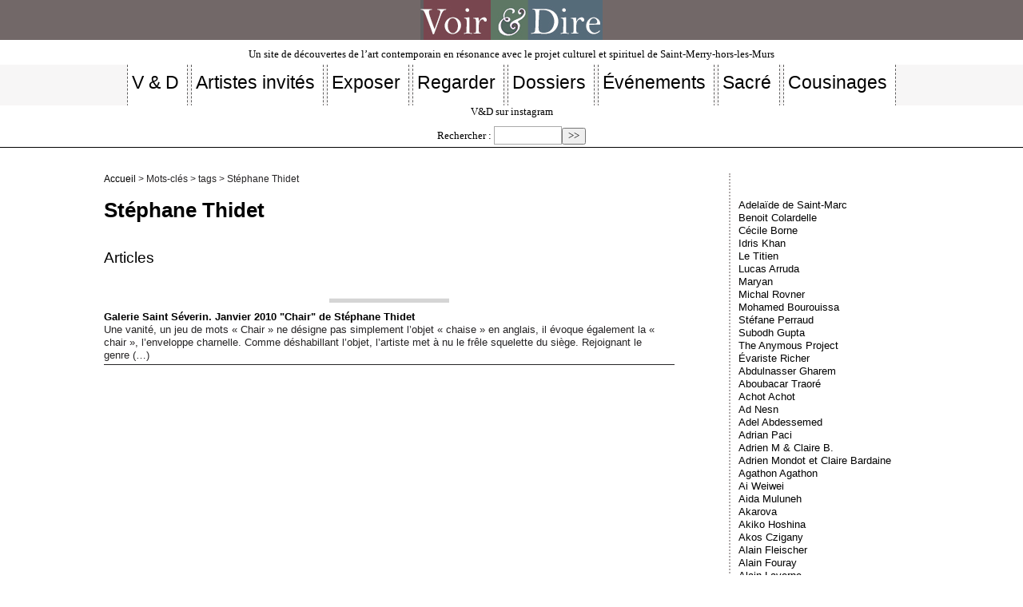

--- FILE ---
content_type: text/html; charset=utf-8
request_url: http://voir-et-dire.net/spip.php?page=mot&id_mot=552
body_size: 4516
content:

<!DOCTYPE html PUBLIC "-//W3C//DTD XHTML 1.0 Transitional//EN" "http://www.w3.org/TR/xhtml1/DTD/xhtml1-transitional.dtd">

<!--[if lt IE 7 ]> <html dir="ltr" lang="fr" xmlns="http://www.w3.org/1999/xhtml" xml:lang="fr" class="ltr fr no-js ie ie6"> <![endif]-->

<!--[if IE 7 ]> <html dir="ltr" lang="fr" xmlns="http://www.w3.org/1999/xhtml" xml:lang="fr" class="ltr fr no-js ie ie7"> <![endif]-->

<!--[if IE 8 ]> <html dir="ltr" lang="fr" xmlns="http://www.w3.org/1999/xhtml" xml:lang="fr" class="ltr fr no-js ie ie8"> <![endif]-->

<!--[if IE 9 ]> <html dir="ltr" lang="fr" xmlns="http://www.w3.org/1999/xhtml" xml:lang="fr" class="ltr fr no-js ie ie9"> <![endif]-->

<!--[if (gt IE 9)|!(IE)]><!--> <html dir="ltr" lang="fr" xmlns="http://www.w3.org/1999/xhtml" xml:lang="fr" class="ltr fr no-js"> <!--<![endif]-->

<head>

	<script type='text/javascript'>/*<![CDATA[*/(function(H){H.className=H.className.replace(/\bno-js\b/,'js')})(document.documentElement);/*]]>*/</script>

	<title>Stéphane Thidet - Voir &amp; Dire</title>

	

	<link rel="canonical" href="http://voir-et-dire.net/?+-Stephane-Thidet-552-+" />

	<meta http-equiv="Content-Type" content="text/html; charset=utf-8" />

<meta name="viewport" content="width=device-width, initial-scale=1" />





<link rel="alternate" type="application/rss+xml" title="Syndiquer tout le site" href="spip.php?page=backend" />



   

<link rel="stylesheet" href="squelettes/css/reset.css" type="text/css" />

<link rel="stylesheet" href="squelettes/css/clear.css" type="text/css" />

<link rel="stylesheet" href="squelettes/css/font.css" type="text/css" />

<link rel="stylesheet" href="squelettes/css/links.css" type="text/css" />

<link rel="stylesheet" href="squelettes/css/typo.css" type="text/css" />

<link rel="stylesheet" href="squelettes/css/media.css" type="text/css" />

<link rel="stylesheet" href="squelettes/css/form.css" type="text/css" />



<link rel="stylesheet" href="squelettes/css/layout.css" type="text/css" />





<link rel="stylesheet" href="squelettes/css/spip.css" type="text/css" />

<script>
var mediabox_settings={"auto_detect":true,"ns":"box","tt_img":true,"sel_g":"#documents_portfolio a[type='image\/jpeg'],#documents_portfolio a[type='image\/png'],#documents_portfolio a[type='image\/gif']","sel_c":".mediabox","str_ssStart":"Diaporama","str_ssStop":"Arr\u00eater","str_cur":"{current}\/{total}","str_prev":"Pr\u00e9c\u00e9dent","str_next":"Suivant","str_close":"Fermer","str_loading":"Chargement\u2026","str_petc":"Taper \u2019Echap\u2019 pour fermer","str_dialTitDef":"Boite de dialogue","str_dialTitMed":"Affichage d\u2019un media","splash_url":"","lity":{"skin":"_simple-dark","maxWidth":"90%","maxHeight":"90%","minWidth":"400px","minHeight":"","slideshow_speed":"2500","opacite":"0.9","defaultCaptionState":"expanded"}};
</script>
<!-- insert_head_css -->
<link rel="stylesheet" href="plugins-dist/mediabox/lib/lity/lity.css?1764926070" type="text/css" media="all" />
<link rel="stylesheet" href="plugins-dist/mediabox/lity/css/lity.mediabox.css?1764926070" type="text/css" media="all" />
<link rel="stylesheet" href="plugins-dist/mediabox/lity/skins/_simple-dark/lity.css?1764926070" type="text/css" media="all" /><link rel='stylesheet' type='text/css' media='all' href='plugins-dist/porte_plume/css/barre_outils.css?1764926072' />
<link rel='stylesheet' type='text/css' media='all' href='local/cache-css/cssdyn-css_barre_outils_icones_css-8d9d8d37.css?1765794402' />
<link rel="stylesheet" type="text/css" href="plugins/socialtags-4.1.0/socialtags.css?1765276815" media="all" />
<link rel="stylesheet" href="local/cache-css/cssdyn-css_nivoslider_css-58fc7abc.css?1765794402" type="text/css" media="all" />
<link rel='stylesheet' href='squelettes/css/nuage.css' type='text/css' />

<!-- Debut CS -->
<link rel="stylesheet" href="local/couteau-suisse/header.css" type="text/css" media="all" />
<!-- Fin CS -->


<link rel="stylesheet" href="local/cache-css/cssdyn-css_responsive_nav_css-a1fbfbb1.css?1765794402" type="text/css" />
<link rel="stylesheet" href="local/cache-css/cssdyn-css_responsive_nav_spip_css-26ddbca2.css?1765794402" type="text/css" />
<link rel='stylesheet' type='text/css' media='all' href='plugins/image_responsive-v11.3.0/image_responsive.css'>

<link href="plugins/auto/player/v4.3.0/css/player.css?1747319844" rel="stylesheet" />





<link rel="stylesheet" href="squelettes/css/vd.css" type="text/css" />
<link rel="stylesheet" href="squelettes/css/nuage.css" type="text/css" />
<link rel="stylesheet" href="squelettes/css/pagination.css" type="text/css" />





<script src="prive/javascript/jquery.js?1764925040" type="text/javascript"></script>

<script src="prive/javascript/jquery.form.js?1764925040" type="text/javascript"></script>

<script src="prive/javascript/jquery.autosave.js?1764925040" type="text/javascript"></script>

<script src="prive/javascript/jquery.placeholder-label.js?1764925040" type="text/javascript"></script>

<script src="prive/javascript/ajaxCallback.js?1764925040" type="text/javascript"></script>

<script src="prive/javascript/js.cookie.js?1764925040" type="text/javascript"></script>
<!-- insert_head -->
<script src="plugins-dist/mediabox/lib/lity/lity.js?1764926070" type="text/javascript"></script>
<script src="plugins-dist/mediabox/lity/js/lity.mediabox.js?1764926070" type="text/javascript"></script>
<script src="plugins-dist/mediabox/javascript/spip.mediabox.js?1764926070" type="text/javascript"></script><script type='text/javascript' src='plugins-dist/porte_plume/javascript/jquery.markitup_pour_spip.js?1764926072'></script>
<script type='text/javascript' src='plugins-dist/porte_plume/javascript/jquery.previsu_spip.js?1764926072'></script>
<script type='text/javascript' src='local/cache-js/jsdyn-javascript_porte_plume_start_js-b009c678.js?1765794402'></script>
<script type='text/javascript' src='prive/javascript/js.cookie.js?1764925040'></script>
<script src='local/cache-js/jsdyn-socialtags_js-538858ea.js?1765794402' type='text/javascript'></script>

<!-- Debut CS -->
<script src="local/couteau-suisse/header.js" type="text/javascript"></script>
<!-- Fin CS -->


<script type="text/javascript" src="plugins/auto/responsivenav/v0.3.1/javascript/responsive-nav.js?1765277186"></script>
<script>/*<![CDATA[*/ ;jQuery(function(){ $(function(){ if ($("#nav").length) { var nav = responsiveNav("#nav",{jsClass: "js-responsivenav",label: "☰",insert: "after",animate: true,openPos: "static"}); } }); }); /*]]>*/ </script><script>htactif=0;document.createElement('picture'); var image_responsive_retina_hq = 0;</script><script>image_responsive_retina_hq = 1;</script>
<script type='text/javascript' src='plugins/image_responsive-v11.3.0/javascript/rAF.js'></script>
<script type='text/javascript' src='plugins/image_responsive-v11.3.0/javascript/jquery.smartresize.js'></script>
<script type='text/javascript' src='plugins/image_responsive-v11.3.0/javascript/image_responsive.js'></script>
		<script type='text/javascript' src='plugins/image_responsive-v11.3.0/javascript/picturefill.js'></script>











<meta name="generator" content="SPIP 4.4.7" />
	

	<link rel="alternate" type="application/rss+xml" title="St&#233;phane Thidet" href="spip.php?page=backend&amp;id_mot=552" />

</head>



<body class="pas_surlignable page_mot">

	<center> <a href="index.php">
<div class="spip_logo">
    <img
	src="IMG/logo/siteon50.jpg?1765306517"
	class="spip_logo"
	width="228"
	height="50"
	alt=""/>
    </div>

</a> </center><p class="slogan">                        Un site de découvertes de l&#8217;art contemporain en résonance avec le projet culturel et spirituel de Saint-Merry-hors-les-Murs</p> 

<nav class="nav clearfix" id="nav" role="navigation">
	<ul>
		
		<li class="nav-item  first"><a href="./?-V-D-"><h2>V &amp; D</h2></a></li>
		
		<li class="nav-item"><a href="./?-Artistes-invites-"><h2>Artistes invités</h2></a></li>
		
		<li class="nav-item"><a href="./?-Exposer-"><h2>Exposer</h2></a></li>
		
		<li class="nav-item"><a href="./?-Regarder-"><h2>Regarder</h2></a></li>
		
		<li class="nav-item"><a href="./?-Dossiers-"><h2>Dossiers</h2></a></li>
		
		<li class="nav-item"><a href="./?-Evenements-"><h2>Événements </h2></a></li>
		
		<li class="nav-item"><a href="./?-Sacre-"><h2>Sacré</h2></a></li>
		
		<li class="nav-item  last"><a href="./?-Cousinages-"><h2>Cousinages</h2></a></li>
		
	</ul>
</nav>

<ul class="inline"></ul><a href="https://www.instagram.com/voiretdire/?r=nametag" target="_blank">V&D sur instagram</a> <div class="formulaire_spip formulaire_recherche" id="formulaire_recherche">
<form action="spip.php?page=recherche" method="get"><div>
	<input name="page" value="recherche" type="hidden"
>
	
	<label for="recherche">Rechercher :</label>
	<input type="search" class="search text" size="10" name="recherche" id="recherche" accesskey="4" autocapitalize="off" autocorrect="off"
	/><input type="submit" class="submit" value="&gt;&gt;" title="Rechercher" />
</div></form>
</div>
</ul><hr>
<body class="pas_surlignable page_article">

<div class="page">



	<div class="main">

		

		<div class="wrapper">

		<div class="content" id="content">

			<p class="arbo"><a href="https://voir-et-dire.net/">Accueil</a> &gt; Mots-clés &gt; tags &gt; Stéphane Thidet</p>

	

			<div class="cartouche">

				

				<h1 class="surlignable">Stéphane Thidet</h1>

			</div>

	

			

	

			

			

			<div class="menu menu_articles">

				<a id='pagination_articles' class='pagination_ancre'></a>

				<h2>Articles</h2>

				<ul>

					

					<li dir="ltr" class="hentry clearfix text-left">

						<strong><a href="./?Galerie-Saint-Severin-Janvier-2010"><img
	src="local/cache-vignettes/L150xH25/rubon26-1b2dd.png?1765790302" class='spip_logo' width='150' height='25'
	alt="" /> Galerie Saint Séverin. Janvier 2010 "Chair" de Stéphane Thidet</a></strong>

                        <br />



						<div class="introduction entry-content">Une vanité, un jeu de mots « Chair » ne désigne pas simplement l’objet « chaise » en anglais, il évoque également la « chair », l’enveloppe charnelle. Comme déshabillant l’objet, l’artiste met à nu le frêle squelette du siège. Rejoignant le genre&nbsp;(…)</div>

                        <hr />



					</li>

					

				</ul>

				

			</div>

			

	

			

			

	

			

			

	

			

			

	

			

			

	

			

	

		</div><!--.content-->

		</div><!--.wrapper-->

	

		<div class="aside">

	

			<p>&nbsp;&nbsp;</p>
			

			

			

			<div class="menu">

				<a id='pagination_mots_freres' class='pagination_ancre'></a>

				<ul>

					

					<li><a href="./?+-Adelaide-de-Saint-Marc-+"> Adelaïde de Saint-Marc</a></li>

					

					<li><a href="./?+-Colardelle-+"> Benoit Colardelle</a></li>

					

					<li><a href="./?+-Cecile-Borne-+"> Cécile Borne</a></li>

					

					<li><a href="./?+-Idris-Khan-+"> Idris Khan </a></li>

					

					<li><a href="./?+-Le-Titien-+"> Le Titien</a></li>

					

					<li><a href="./?+-Lucas-Arruda-+"> Lucas Arruda </a></li>

					

					<li><a href="./?+-Maryan-+"> Maryan</a></li>

					

					<li><a href="./?+-Michal-Rovner-+"> Michal Rovner</a></li>

					

					<li><a href="./?+-Mohamed-Bourouissa-+"> Mohamed Bourouissa</a></li>

					

					<li><a href="./?+-Stefane-Perraud-+"> Stéfane Perraud</a></li>

					

					<li><a href="./?+-Subodh-Gupta-+"> Subodh Gupta</a></li>

					

					<li><a href="./?+-The-Anymous-Project-+"> The Anymous Project</a></li>

					

					<li><a href="./?+-Evariste-Richer-+"> Évariste Richer</a></li>

					

					<li><a href="./?+-Abdulnasser-Gharem-+">Abdulnasser Gharem</a></li>

					

					<li><a href="./?+-Aboubacar-Traore-+">Aboubacar Traoré</a></li>

					

					<li><a href="./?+-Achot-Achot-+">Achot Achot</a></li>

					

					<li><a href="./?+-Ad-Nesn-+">Ad Nesn</a></li>

					

					<li><a href="./?+-Adel-Abdessemed-+">Adel Abdessemed</a></li>

					

					<li><a href="./?+-Adrian-Paci-+">Adrian Paci</a></li>

					

					<li><a href="./?+-Adrien-M-Claire-B-+">Adrien M &amp; Claire B.</a></li>

					

					<li><a href="./?+-Adrien-Mondot-et-Claire-Bardaine-+">Adrien Mondot et Claire Bardaine</a></li>

					

					<li><a href="./?+-Agathon-Agathon-+">Agathon Agathon</a></li>

					

					<li><a href="./?+-Ai-Weiwei-+">Ai Weiwei</a></li>

					

					<li><a href="./?+-Aida-Muluneh-+">Aida Muluneh</a></li>

					

					<li><a href="./?+-Akarova-+">Akarova</a></li>

					

					<li><a href="./?+-Akiko-Hoshina-+">Akiko Hoshina</a></li>

					

					<li><a href="./?+-Akos-Czigany-+">Akos Czigany</a></li>

					

					<li><a href="./?+-Alain-Fleischer-+">Alain Fleischer</a></li>

					

					<li><a href="./?+-Alain-Fouray-+">Alain Fouray</a></li>

					

					<li><a href="./?+-Alain-Laverne-+">Alain Laverne</a></li>

					

					<li><a href="./?+-Alain-Volut-+">Alain Volut</a></li>

					

					<li><a href="./?+-Alba-D-Urbano-+">Alba D’Urbano</a></li>

					

					<li><a href="./?+-Alejandro-Tobon-+">Alejandro Tobon</a></li>

					

					<li><a href="./?+-Alex-Jordan-+">Alex Jordan</a></li>

					

					<li><a href="./?+-Alexander-Zhyvotkov-+">Alexander Zhyvotkov</a></li>

					

				</ul>

				<p class="pagination"><ul class="pagination-items pagination_page">
		

		<li class="pagination-item on active"><span class="pagination-item-label on" aria-label='Aller &#224; la page 1 (Page actuelle)'>1</span></li>
		<li class="pagination-item"><a href='spip.php?page=mot&amp;id_mot=552&amp;debut_mots_freres=35#pagination_mots_freres' class='pagination-item-label lien_pagination' rel='nofollow' aria-label='Aller &#224; la page 2'>2</a></li>
		<li class="pagination-item"><a href='spip.php?page=mot&amp;id_mot=552&amp;debut_mots_freres=70#pagination_mots_freres' class='pagination-item-label lien_pagination' rel='nofollow' aria-label='Aller &#224; la page 3'>3</a></li>
		<li class="pagination-item"><a href='spip.php?page=mot&amp;id_mot=552&amp;debut_mots_freres=105#pagination_mots_freres' class='pagination-item-label lien_pagination' rel='nofollow' aria-label='Aller &#224; la page 4'>4</a></li>
		<li class="pagination-item"><a href='spip.php?page=mot&amp;id_mot=552&amp;debut_mots_freres=140#pagination_mots_freres' class='pagination-item-label lien_pagination' rel='nofollow' aria-label='Aller &#224; la page 5'>5</a></li>
		<li class="pagination-item"><a href='spip.php?page=mot&amp;id_mot=552&amp;debut_mots_freres=175#pagination_mots_freres' class='pagination-item-label lien_pagination' rel='nofollow' aria-label='Aller &#224; la page 6'>6</a></li>
		<li class="pagination-item"><a href='spip.php?page=mot&amp;id_mot=552&amp;debut_mots_freres=210#pagination_mots_freres' class='pagination-item-label lien_pagination' rel='nofollow' aria-label='Aller &#224; la page 7'>7</a></li>
		<li class="pagination-item"><a href='spip.php?page=mot&amp;id_mot=552&amp;debut_mots_freres=245#pagination_mots_freres' class='pagination-item-label lien_pagination' rel='nofollow' aria-label='Aller &#224; la page 8'>8</a></li>
		<li class="pagination-item"><a href='spip.php?page=mot&amp;id_mot=552&amp;debut_mots_freres=280#pagination_mots_freres' class='pagination-item-label lien_pagination' rel='nofollow' aria-label='Aller &#224; la page 9'>9</a></li>
		

		 <li class="pagination-item tbc disabled"><span class="pagination-item-label">…</span></li>
		<li class="pagination-item"><a
		  href="spip.php?page=mot&amp;id_mot=552&amp;debut_mots_freres=665#pagination_mots_freres"
		  class="pagination-item-label lien_pagination" aria-label="Aller &#224; la derni&#232;re page"
		  rel="nofollow">20</a></li>

		
	</ul></p>

			</div>

			

	

			

		</div><!--.aside-->

		</div><!--.main-->







</div><!--.page-->

<div class="footer clearfix"> 

	<p class="colophon">

  <br>

		 2009 - 2026 Voir &amp; Dire

		<br /><a rel="contents" href="spip.php?page=plan" class="first">Plan du site</a>

		  | <a href="spip.php?page=login&amp;url=spip.php%3Fpage%3Dmot%26amp%3Bid_mot%3D552" rel="nofollow" class='login_modal'>Se connecter</a> | 

		<a rel="nofollow" href="spip.php?page=contact">Contact/Info/</a> |  |

		<a href="spip.php?page=backend" rel="alternate" title="Syndiquer tout le site" class="last">RSS&nbsp;2.0</a>

	</p>

</div>
</body>

</html>





--- FILE ---
content_type: text/css
request_url: http://voir-et-dire.net/squelettes/css/typo.css
body_size: 3122
content:
/* --------------------------------------------------



   typo.css

   Base typographique

   (c) 2010-2016 Tiny Typo v1.3 - MIT License - tinytypo.tetue.net



----------------------------------------------------- */

html {

  font-size: 100.01%;

  -ms-text-size-adjust: 100%;

  -webkit-text-size-adjust: 100%;

}

/* Cf.: http://www.pompage.net/pompe/definir-des-tailles-de-polices-en-CSS/

et http://forum.alsacreations.com/topic-4-54377-1.html

[en] http://stackoverflow.com/questions/2703056/body-font-size-100-01-vs-body-font-size-100 */

body {

  font-size: 0.8em;

  line-height: 1.3;

}

/* Fonts */

.font1 {

  font-family: serif;

}

.font2 {

	font-family: 'Anaheim', sans-serif;

	text-align: center;

	font-size: small;

}

.font3 {

  font-family: monospace;

}

.font4 {

  font-family: fantasy;

}

@font-face {

    font-family: "Agency FB";

    font-style: normal;

    src: url(polices/'AGENCYR.ttf');

}

@font-face {

    font-family: "Agency FB";

    font-style: bold;

    src: url(polices/'AGENCYB.ttf');

}

/* Titraille / Intertitres */

h1,

.h1,

h2,

.h2,

h3,

.h3,

h4,

.h4,

h5,

.h5,

h6,

.h6 {

  display: block;

  margin: 0;

  padding: 0;

}

h1,

.h1 {

	font-size: 2em;

	font-family: "Agency FB", sans-serif;

	line-height: 1.7;

	margin-bottom: 1em;

	font-weight: bold;

}

h2,

.h2 {

  font-size: 1.5em;

  font-family: "Agency FB", sans-serif;

  margin-bottom: 1em;

}

h3,

.h3 {

	font-size: 1.2em;

	font-family: "Verdana", sans-serif;

	line-height: 1.4;

	margin-bottom: 1em;

	font-weight: bold;

}

h4,

.h4 {

  font-size: 1.1em;

  font-family: Verdana, Arial, 'Arial Narrow', sans-serif;

  line-height: 1.364em;

  margin-bottom: 1.364em;

}

h5,

.h5 {

  font-size: 1em;

  font-family: Verdana, Arial, 'Arial Narrow', sans-serif;

  font-weight: normal;

  margin-bottom: 1em;

}

h6,

.h6 {

  font-size: 1em;

  font-family: Verdana, Arial, 'Arial Narrow', sans-serif;

  font-weight: normal;

}

h1 small,

.h1 small,

h2 small,

.h2 small,

h3 small,

.h3 small,

h4 small,

.h4 small,

h5 small,

.h5 small,

h6 small,

.h6 small {

  font-size: 80%;

  	font-family: "Verdana", sans-serif;
}

hr {

  -moz-box-sizing: content-box;

  box-sizing: content-box;

  height: 0;

  margin: 0.2em 0;

  border: solid;

  border-width: 1px 0 0;

}

/* Typographical enhancements */

em,

i,

.i {
    font-style: italic;
    font-size: 96%;    

}

strong,

b,

.b {

  font-weight: bold;

}

mark,

.mark {

  background: #ff0;

  color: #000;

}

.smaller {

  font-size: 80%;

}

small,

.small {

  font-size: 85%;

}

big,

.big {

  font-size: 130%;

}

.bigger {

  font-size: 175%;

}

.biggest {

  font-size: 200%;

}

abbr[title],

acronym[title] {

  border-bottom: .1em dotted;

  text-decoration: none;

  cursor: help;

}

@media print {

  abbr[title] {

    border-bottom: 0;

  }

  abbr[title]:after {

    content: " (" attr(title) ")";

  }

}

dfn,

.dfn {

  font-weight: bold;

  font-style: italic;

}

s,

strike,

del,

.del {

  opacity: .5;

  text-decoration: line-through;

}

ins,

.ins {

  background-color: rgba(255, 255, 204, 0.5);

  text-decoration: none;

}

u,

.u {

  text-decoration: none;

}

sup,

.sup,

sub,

.sub {

  position: relative;

  font-size: 75%;

  font-variant: normal;

  line-height: 0;

  vertical-align: baseline;

}

sup,

.sup {

  top: -0.5em;

}

sub,

.sub {

  bottom: -0.25em;

}

.lead {

  font-size: 120%;

}

.caps {

  font-variant: small-caps;

}

.quiet {

  color: #555555;

}

/* Alignement */

.text-left {

  text-align: left;

}

.text-right {

  text-align: right;

}

.text-center {

  text-align: center;

}

.text-justify {

  text-align: justify;

  text-justify: newspaper;

}

/* Lists */

ul {

  list-style-type: disc;

}

ul ul {

  list-style-type: circle;

}

ul ul ul {

  list-style-type: square;

}

ol {

  list-style-type: decimal;

}

ol ol {

  list-style-type: lower-alpha;

}

ol ol ol {

  list-style-type: lower-greek;

}

ul ul,

ol ol,

ul ol,

ol ul {

  margin-top: 0;

  margin-bottom: 0;

}

ol,

ul {

  margin-left: 1.5em;

  -webkit-margin-before: 0;

  -webkit-margin-after: 0;

}

dt {

  font-weight: bold;

}

dd {

  margin-left: 1.5em;

}

.list-none {

  margin-left: 0;

  list-style: none;

}

.list-none li:before {

  content: '';

}

.list-square {

	margin-left: 1.5em;

	list-style-image: url(../puce.gif);

	font-family: "Verdana", sans-serif;

}

.list-square li:before {

  content: '';

}

.list-disc {

  margin-left: 1.5em;

  list-style: disc;

}

.list-disc li:before {

  content: '';

}

.list-circle {

  margin-left: 1.5em;

  list-style: circle;

}

.list-circle li:before {

  content: '';

}

.list-decimal {

  margin-left: 1.5em;

  list-style: decimal;

}

.list-decimal li:before {

  content: '';

}

.list-inline {

  margin-left: 0;

}

.list-inline li {

  display: inline-block;

  margin: 0;

  margin-right: 1em;

}

.list-inline li:Last-Child {

  margin-right: 0;

}

.list-inline.list-inline-sep li {

  margin-right: 0;

}

.list-inline.list-inline-sep li:after {

  content: " | ";

}

.list-inline.list-inline-sep li:Last-Child:after {

  content: '';

}

.list-inline.list-inline-dash li {

  margin-right: 0;

}

.list-inline.list-inline-dash li:after {

  content: " - ";

}

.list-inline.list-inline-dash li:Last-Child:after {

  content: '';

}

.list-inline.list-inline-comma li {

  margin-right: 0;

}

.list-inline.list-inline-comma li:after {

  content: ", ";

}

.list-inline.list-inline-comma li:Last-Child:after {

  content: ". ";

}

.list-block li {

  display: block;

  margin-right: 0;

}

/* Tableaux */

table {

  max-width: 100%;

  border-collapse: collapse;

  border-spacing: 0;

}

.table {

  width: 100%;

}

.table caption, table.spip caption,

.table th, table.spip th,

.table td, table.spip td  {

  padding: 0.375em;

}

.table caption, table.spip caption {

  font-weight: bold;

  text-align: left;

  border-bottom: 2px solid;

}

.table th, table.spip th {

  font-weight: bold;

}

.table th, table.spip th,

.table td, table.spip td {

  border-bottom: 1px solid;

}

.table thead th, table.spip thead th {

  vertical-align: bottom;

}

.table tbody tr:hover td {
    background-color: #FFFFFF;
}

.table tfoot {

  font-style: italic;

}

.table tfoot td {

  border-bottom: 0;

  vertical-align: top;

}

@media (max-width: 640px) {

  .table-responsive {

    width: 100%;

    overflow-y: hidden;

    overflow-x: scroll;

    margin-bottom: 1.5em;

  }

  .table-responsive table {

    width: 100%;

    margin-bottom: 0;

  }

  .table-responsive thead,

  .table-responsive tbody,

  .table-responsive tfoot,

  .table-responsive tr,

  .table-responsive th,

  .table-responsive td {

    white-space: nowrap;

  }

}

/* Quotes, code et poetry */

q {

  quotes: "\201C" "\201D" "\2018" "\2019";

}

:lang(en) > q {

  quotes: "\201C" "\201D" "\2018" "\2019";

}

:lang(fr) > q {

  quotes: "\00AB\A0" "\A0\00BB" "\201C" "\201D" "\2018" "\2019";

}

:lang(es) > q {

  quotes: "\00AB" "\00BB" "\201C" "\201D";

}

:lang(it) > q {

  quotes: "\00AB\A0" "\A0\00BB" "\201C" "\201D";

}

:lang(de) > q {

  quotes: "\00BB" "\00AB" "\203A" "\2039";

}

:lang(no) > q {

  quotes: "\00AB\A0" "\A0\00BB" "\2039" "\203A";

}

/* [en] http://en.wikipedia.org/wiki/International_variation_in_quotation_marks */

q:before {

  content: open-quote;

}

q:after {

  content: close-quote;

}

blockquote {

  position: relative;

  padding-left: 1.5em;

  border: solid rgba(34, 34, 34, 0.19999999999999996);

  border-width: 0 0 0 5px;

}

blockquote:before {

  z-index: -1;

  position: absolute;

  left: 0;

  top: 0;

  content: "\00AB";

  line-height: 0;

  font-size: 10em;

  color: rgba(34, 34, 34, 0.09999999999999998);

}

cite,

.cite {

  font-style: italic;

}

address {

  font-style: italic;

}

pre,

code,

kbd,

samp,

var,

tt {

  font-family: monospace;

  font-size: 1em;

}

pre {

  white-space: pre-wrap;

  word-break: break-all;

  word-wrap: break-word;

}

kbd {

  white-space: nowrap;

  padding: .1em .3em;

  background-color: #eee;

  border: 1px solid #aaa;

  border-radius: 4px;

  box-shadow: 0 2px 0 rgba(0, 0, 0, 0.2), 0 0 0 1px #ffffff inset;

  color: #333;

}

samp {

  font-weight: bold;

}

var {

  font-style: italic;

}

/* Box */

.box {

  display: block;

  margin-bottom: 1.5em;

  padding: 1.5em 1.5em;

  padding-bottom: .1em;

  border: 1px solid;

}

@media print {

  .box {

    border: 1px solid !important;

  }

}

@media (min-width: 640px) {

  .box.right {

    width: 33%;

    margin-left: 1.5em;

  }

  .box.left {

    width: 33%;

    margin-right: 1.5em;

  }

  .box.center {

    width: 75%;

  }

}

/* Paragraphes */

p,

.p,

ul,

ol,

dl,

dd,

blockquote,

address,

pre,

.table,

fieldset {

	margin-bottom: 1em;

	color: #262425;

	font-family: Verdana, Helvetica, Arial, sans-serif;

	font-style: normal;

	font-weight: normal;

	font-size: 1em;

}

p {

	font-family: Verdana, Helvetica, Arial, sans-serif;

	text-align: justify;

	font-size: 1.1em;

	margin-bottom: 1em;

}

.resume {

	font-family: Verdana, Helvetica, Arial, sans-serif;

	text-align: justify;

	padding: 8px 8px 8px 8px;

	border: solid 1px #999;

	margin-bottom: 2em;

	font-size: 1em;

	background-color: ##F5F5F5;

}

.arbo{font-size: 0.9em;}



/* Typographie pour petites ecrans

[fr] http://www.alsacreations.com/astuce/lire/1177 */

@media (max-width: 640px) {

  /* Fixer une largeur maximale  de 100 % aux elements potentiellement problematiques */

  img,

  table,

  td,

  blockquote,

  code,

  pre,

  textarea,

  input,

  iframe,

  object,

  embed,

  video {

    max-width: 100% !important;

  }

  /* Gestion des mots longs */

  textarea,

  table,

  td,

  th,

  pre,

  code,

  samp {

    word-wrap: break-word;

    /* cesure forcee */

  }

  pre,

  code,

  samp {

    white-space: pre-line;

    /* Passage a la ligne specifique pour les elements a chasse fixe */

  }

}

/* Orientation iOS5 font-size fix */

@media (orientation: landscape) and (max-device-width: 640px) {

  html,

  body {

    -webkit-text-size-adjust: 100%;

  }

}

/* Style pour l'impression (HTML5 Boilerplate)

Inlined to avoid required HTTP connection: h5bp.com/r */

@media print {

  pre,

  blockquote {

    page-break-inside: avoid;

  }

  thead {

    display: table-header-group;

  }

  tr,

  img {

    page-break-inside: avoid;

  }

  @page  {

    margin: 2cm .5cm;

  }

  p,

  h2,

  h3 {

    orphans: 3;

    widows: 3;

  }

  h2,

  h3 {

    page-break-after: avoid;

  }

}



/* fin */

--- FILE ---
content_type: text/css
request_url: http://voir-et-dire.net/local/cache-css/cssdyn-css_barre_outils_icones_css-8d9d8d37.css?1765794402
body_size: 1305
content:
/* #PRODUIRE{fond=css/barre_outils_icones.css,hash=425fc5955bb868ccd99fa22b0d15e189}
   md5:12fe2afe585542e2b8cbd3f91f75c1c0 */

.markItUp .outil_header1>a>em {background-image:url(//voir-et-dire.net/plugins-dist/porte_plume/icones_barre/spt-v1.svg);background-position:-2px -2px}
.markItUp .outil_bold>a>em {background-image:url(//voir-et-dire.net/plugins-dist/porte_plume/icones_barre/spt-v1.svg);background-position:-2px -22px}
.markItUp .outil_italic>a>em {background-image:url(//voir-et-dire.net/plugins-dist/porte_plume/icones_barre/spt-v1.svg);background-position:-2px -42px}
.markItUp .outil_stroke_through>a>em {background-image:url(//voir-et-dire.net/plugins-dist/porte_plume/icones_barre/spt-v1.svg);background-position:-2px -62px}
.markItUp .outil_liste_ul>a>em {background-image:url(//voir-et-dire.net/plugins-dist/porte_plume/icones_barre/spt-v1.svg);background-position:-2px -442px}
.markItUp .outil_liste_ol>a>em {background-image:url(//voir-et-dire.net/plugins-dist/porte_plume/icones_barre/spt-v1.svg);background-position:-2px -462px}
.markItUp .outil_indenter>a>em {background-image:url(//voir-et-dire.net/plugins-dist/porte_plume/icones_barre/spt-v1.svg);background-position:-2px -482px}
.markItUp .outil_desindenter>a>em {background-image:url(//voir-et-dire.net/plugins-dist/porte_plume/icones_barre/spt-v1.svg);background-position:-2px -502px}
.markItUp .outil_quote>a>em {background-image:url(//voir-et-dire.net/plugins-dist/porte_plume/icones_barre/spt-v1.svg);background-position:-2px -302px}
.markItUp .outil_poesie>a>em {background-image:url(//voir-et-dire.net/plugins-dist/porte_plume/icones_barre/spt-v1.svg);background-position:-2px -322px}
.markItUp .outil_link>a>em {background-image:url(//voir-et-dire.net/plugins-dist/porte_plume/icones_barre/spt-v1.svg);background-position:-2px -342px}
.markItUp .outil_notes>a>em {background-image:url(//voir-et-dire.net/plugins-dist/porte_plume/icones_barre/spt-v1.svg);background-position:-2px -362px}
.markItUp .outil_guillemets>a>em {background-image:url(//voir-et-dire.net/plugins-dist/porte_plume/icones_barre/spt-v1.svg);background-position:-2px -522px}
.markItUp .outil_guillemets_simples>a>em {background-image:url(//voir-et-dire.net/plugins-dist/porte_plume/icones_barre/spt-v1.svg);background-position:-2px -542px}
.markItUp .outil_guillemets_de>a>em {background-image:url(//voir-et-dire.net/plugins-dist/porte_plume/icones_barre/spt-v1.svg);background-position:-2px -562px}
.markItUp .outil_guillemets_de_simples>a>em {background-image:url(//voir-et-dire.net/plugins-dist/porte_plume/icones_barre/spt-v1.svg);background-position:-2px -582px}
.markItUp .outil_guillemets_uniques>a>em {background-image:url(//voir-et-dire.net/plugins-dist/porte_plume/icones_barre/spt-v1.svg);background-position:-2px -602px}
.markItUp .outil_caracteres>a>em {background-image:url(//voir-et-dire.net/plugins-dist/porte_plume/icones_barre/spt-v1.svg);background-position:-2px -282px}
.markItUp .outil_a_maj_grave>a>em {background-image:url(//voir-et-dire.net/plugins-dist/porte_plume/icones_barre/spt-v1.svg);background-position:-2px -162px}
.markItUp .outil_e_maj_aigu>a>em {background-image:url(//voir-et-dire.net/plugins-dist/porte_plume/icones_barre/spt-v1.svg);background-position:-2px -202px}
.markItUp .outil_e_maj_grave>a>em {background-image:url(//voir-et-dire.net/plugins-dist/porte_plume/icones_barre/spt-v1.svg);background-position:-2px -222px}
.markItUp .outil_aelig>a>em {background-image:url(//voir-et-dire.net/plugins-dist/porte_plume/icones_barre/spt-v1.svg);background-position:-2px -142px}
.markItUp .outil_aelig_maj>a>em {background-image:url(//voir-et-dire.net/plugins-dist/porte_plume/icones_barre/spt-v1.svg);background-position:-2px -122px}
.markItUp .outil_oe>a>em {background-image:url(//voir-et-dire.net/plugins-dist/porte_plume/icones_barre/spt-v1.svg);background-position:-2px -262px}
.markItUp .outil_oe_maj>a>em {background-image:url(//voir-et-dire.net/plugins-dist/porte_plume/icones_barre/spt-v1.svg);background-position:-2px -242px}
.markItUp .outil_ccedil_maj>a>em {background-image:url(//voir-et-dire.net/plugins-dist/porte_plume/icones_barre/spt-v1.svg);background-position:-2px -182px}
.markItUp .outil_uppercase>a>em {background-image:url(//voir-et-dire.net/plugins-dist/porte_plume/icones_barre/spt-v1.svg);background-position:-2px -82px}
.markItUp .outil_lowercase>a>em {background-image:url(//voir-et-dire.net/plugins-dist/porte_plume/icones_barre/spt-v1.svg);background-position:-2px -102px}
.markItUp .outil_code>a>em {background-image:url(//voir-et-dire.net/plugins-dist/porte_plume/icones_barre/spt-v1.svg);background-position:-2px -382px}
.markItUp .outil_cadre>a>em {background-image:url(//voir-et-dire.net/plugins-dist/porte_plume/icones_barre/spt-v1.svg);background-position:-2px -402px}
.markItUp .outil_clean>a>em {background-image:url(//voir-et-dire.net/plugins-dist/porte_plume/icones_barre/spt-v1.svg);background-position:-2px -422px}
.markItUp .outil_preview>a>em {background-image:url(//voir-et-dire.net/plugins-dist/porte_plume/icones_barre/spt-v1.svg);background-position:-2px -622px}
.markItUp .couteau_suisse_drop>a>em {background-image:url(//voir-et-dire.net/plugins/couteau_suisse-1.16.1/icones_barre/couteau-19.png);}
.markItUp .cs_filets_drop>a>em {background-image:url(//voir-et-dire.net/local/couteau-suisse/icones_barre/dc71c30ebf8e4e32e5618f43ccf35d.png);}
.markItUp .filet_degrade_png>a>em {background-image:url(//voir-et-dire.net/local/couteau-suisse/icones_barre/151a2919a62e9122b3ed99accb6300.png);}
.markItUp .filet_ornement_png>a>em {background-image:url(//voir-et-dire.net/local/couteau-suisse/icones_barre/dc71c30ebf8e4e32e5618f43ccf35d.png);}
.markItUp .filet_0>a>em {background-image:url(//voir-et-dire.net/local/couteau-suisse/icones_barre/367e8973334e0844480a2dd81983bd.png);}
.markItUp .filet_1>a>em {background-image:url(//voir-et-dire.net/local/couteau-suisse/icones_barre/652bf8e3ee402d4daa6bec7d615f09.png);}
.markItUp .filet_2>a>em {background-image:url(//voir-et-dire.net/local/couteau-suisse/icones_barre/8f26d5fad6148e3a0db49153df59c5.png);}
.markItUp .filet_3>a>em {background-image:url(//voir-et-dire.net/local/couteau-suisse/icones_barre/ee9a6144336341e2ebdebac41becff.png);}
.markItUp .filet_4>a>em {background-image:url(//voir-et-dire.net/local/couteau-suisse/icones_barre/97ff2ce6cb8a6712cd0c5992875d1a.png);}
.markItUp .filet_5>a>em {background-image:url(//voir-et-dire.net/local/couteau-suisse/icones_barre/93c89571c0659c4db11be05412a899.png);}
.markItUp .filet_6>a>em {background-image:url(//voir-et-dire.net/local/couteau-suisse/icones_barre/c264fcc467a37d9e5e307997bdf32c.png);}
.markItUp .filet_7>a>em {background-image:url(//voir-et-dire.net/local/couteau-suisse/icones_barre/78058e1d14db0532f3a8699de9cb80.png);}
.markItUp .cs_chatons_drop>a>em {background-image:url(//voir-et-dire.net/local/couteau-suisse/icones_barre/f79b504aa6c8644e1427f67d864f0e.png);}
.markItUp .chaton_euh>a>em {background-image:url(//voir-et-dire.net/local/couteau-suisse/icones_barre/ef0f6cd7a2a8cb75ce7cbbffa995d4.png);}
.markItUp .chaton_grr>a>em {background-image:url(//voir-et-dire.net/local/couteau-suisse/icones_barre/531acb1154dc3eaf2605d2386334b1.png);}
.markItUp .chaton_lol>a>em {background-image:url(//voir-et-dire.net/local/couteau-suisse/icones_barre/f79b504aa6c8644e1427f67d864f0e.png);}
.markItUp .chaton_mdr>a>em {background-image:url(//voir-et-dire.net/local/couteau-suisse/icones_barre/fb4162469376b15b14a9996fd9564d.png);}
.markItUp .chaton_oups>a>em {background-image:url(//voir-et-dire.net/local/couteau-suisse/icones_barre/c612e842b264e48b08e70d633c1ee7.jpg);}
.markItUp .blocs_bloc>a>em {background-image:url(//voir-et-dire.net/plugins/couteau_suisse-1.16.1/icones_barre/bloc_invisible.png);}
.markItUp .blocs_visible>a>em {background-image:url(//voir-et-dire.net/plugins/couteau_suisse-1.16.1/icones_barre/bloc_visible.png);}
.markItUp .tac_drop>a>em {background-image:url(//voir-et-dire.net/plugins/auto/tarteaucitron/v1.9.2/icones_barre/tac.png);}

/* roue ajax */
.ajaxLoad{
		position:relative;
}
.ajaxLoad:after {
		content:"";
		display:block;
		width:5em;
		height:5em;
		border:1px solid #eee;
		background:#fff url('//voir-et-dire.net/prive/images/loader.svg') center no-repeat;
		background-size:50%;
		opacity:0.5;
		position:absolute;
		left:50%;
		top:50%;
		margin-left:-2.5em;
		margin-top:-2.5em;
}
.fullscreen .ajaxLoad:after {
		position:fixed;
		left:75%;
}


--- FILE ---
content_type: text/css
request_url: http://voir-et-dire.net/local/cache-css/cssdyn-css_responsive_nav_spip_css-26ddbca2.css?1765794402
body_size: 521
content:
/* #PRODUIRE{fond=css/responsive-nav.spip.css}
   md5:c2902049a4c8240157910d74d1c1ebc5 */
a.nav-toggle {text-align:center;font-size:1.2em;}
#nav {border-top:0;}
#nav ul li {text-align:center;}



@media screen and (min-width: 40em) {
	.nav-collapse ul li.nav-item {display:inline;} /* Pour SPIP 3.1 dist */
	.nav-collapse ul.menu-items li.item {width:auto;} /* Pour ZDist V1 + V2 */
}

@media screen and (max-width: 40em) {
	a.nav-toggle {display:block;}
	#nav ul {display:block;}
	#nav ul li a {float:none;}  /* Pour SPIP 3.0 dist */
	#nav ul.menu-items {float:none;overflow:hidden;}  /* Pour ZDist V2 */
}

  
@media screen and (max-width: 40em) {
	a.nav-toggle:link, a.nav-toggle:focus {height:30px;color:transparent  !important;text-align:center;background:url('http://voir-et-dire.net/plugins/auto/responsivenav/v0.3.1/images/menu-burger.svg') transparent top center no-repeat !important;background-size:30px 60px  !important;}
	a.nav-toggle.active, a.nav-toggle.active:focus {background-position: bottom center !important;}
}
